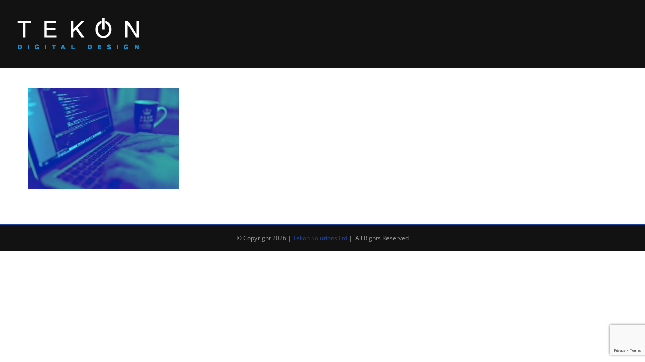

--- FILE ---
content_type: text/html; charset=utf-8
request_url: https://www.google.com/recaptcha/api2/anchor?ar=1&k=6LeLtoUUAAAAAAJngKXo-rcm46XjH0O1asT20MUN&co=aHR0cHM6Ly90ZWtvbi5jby51azo0NDM.&hl=en&v=PoyoqOPhxBO7pBk68S4YbpHZ&size=invisible&anchor-ms=20000&execute-ms=30000&cb=vxe2vsjp8e9i
body_size: 48820
content:
<!DOCTYPE HTML><html dir="ltr" lang="en"><head><meta http-equiv="Content-Type" content="text/html; charset=UTF-8">
<meta http-equiv="X-UA-Compatible" content="IE=edge">
<title>reCAPTCHA</title>
<style type="text/css">
/* cyrillic-ext */
@font-face {
  font-family: 'Roboto';
  font-style: normal;
  font-weight: 400;
  font-stretch: 100%;
  src: url(//fonts.gstatic.com/s/roboto/v48/KFO7CnqEu92Fr1ME7kSn66aGLdTylUAMa3GUBHMdazTgWw.woff2) format('woff2');
  unicode-range: U+0460-052F, U+1C80-1C8A, U+20B4, U+2DE0-2DFF, U+A640-A69F, U+FE2E-FE2F;
}
/* cyrillic */
@font-face {
  font-family: 'Roboto';
  font-style: normal;
  font-weight: 400;
  font-stretch: 100%;
  src: url(//fonts.gstatic.com/s/roboto/v48/KFO7CnqEu92Fr1ME7kSn66aGLdTylUAMa3iUBHMdazTgWw.woff2) format('woff2');
  unicode-range: U+0301, U+0400-045F, U+0490-0491, U+04B0-04B1, U+2116;
}
/* greek-ext */
@font-face {
  font-family: 'Roboto';
  font-style: normal;
  font-weight: 400;
  font-stretch: 100%;
  src: url(//fonts.gstatic.com/s/roboto/v48/KFO7CnqEu92Fr1ME7kSn66aGLdTylUAMa3CUBHMdazTgWw.woff2) format('woff2');
  unicode-range: U+1F00-1FFF;
}
/* greek */
@font-face {
  font-family: 'Roboto';
  font-style: normal;
  font-weight: 400;
  font-stretch: 100%;
  src: url(//fonts.gstatic.com/s/roboto/v48/KFO7CnqEu92Fr1ME7kSn66aGLdTylUAMa3-UBHMdazTgWw.woff2) format('woff2');
  unicode-range: U+0370-0377, U+037A-037F, U+0384-038A, U+038C, U+038E-03A1, U+03A3-03FF;
}
/* math */
@font-face {
  font-family: 'Roboto';
  font-style: normal;
  font-weight: 400;
  font-stretch: 100%;
  src: url(//fonts.gstatic.com/s/roboto/v48/KFO7CnqEu92Fr1ME7kSn66aGLdTylUAMawCUBHMdazTgWw.woff2) format('woff2');
  unicode-range: U+0302-0303, U+0305, U+0307-0308, U+0310, U+0312, U+0315, U+031A, U+0326-0327, U+032C, U+032F-0330, U+0332-0333, U+0338, U+033A, U+0346, U+034D, U+0391-03A1, U+03A3-03A9, U+03B1-03C9, U+03D1, U+03D5-03D6, U+03F0-03F1, U+03F4-03F5, U+2016-2017, U+2034-2038, U+203C, U+2040, U+2043, U+2047, U+2050, U+2057, U+205F, U+2070-2071, U+2074-208E, U+2090-209C, U+20D0-20DC, U+20E1, U+20E5-20EF, U+2100-2112, U+2114-2115, U+2117-2121, U+2123-214F, U+2190, U+2192, U+2194-21AE, U+21B0-21E5, U+21F1-21F2, U+21F4-2211, U+2213-2214, U+2216-22FF, U+2308-230B, U+2310, U+2319, U+231C-2321, U+2336-237A, U+237C, U+2395, U+239B-23B7, U+23D0, U+23DC-23E1, U+2474-2475, U+25AF, U+25B3, U+25B7, U+25BD, U+25C1, U+25CA, U+25CC, U+25FB, U+266D-266F, U+27C0-27FF, U+2900-2AFF, U+2B0E-2B11, U+2B30-2B4C, U+2BFE, U+3030, U+FF5B, U+FF5D, U+1D400-1D7FF, U+1EE00-1EEFF;
}
/* symbols */
@font-face {
  font-family: 'Roboto';
  font-style: normal;
  font-weight: 400;
  font-stretch: 100%;
  src: url(//fonts.gstatic.com/s/roboto/v48/KFO7CnqEu92Fr1ME7kSn66aGLdTylUAMaxKUBHMdazTgWw.woff2) format('woff2');
  unicode-range: U+0001-000C, U+000E-001F, U+007F-009F, U+20DD-20E0, U+20E2-20E4, U+2150-218F, U+2190, U+2192, U+2194-2199, U+21AF, U+21E6-21F0, U+21F3, U+2218-2219, U+2299, U+22C4-22C6, U+2300-243F, U+2440-244A, U+2460-24FF, U+25A0-27BF, U+2800-28FF, U+2921-2922, U+2981, U+29BF, U+29EB, U+2B00-2BFF, U+4DC0-4DFF, U+FFF9-FFFB, U+10140-1018E, U+10190-1019C, U+101A0, U+101D0-101FD, U+102E0-102FB, U+10E60-10E7E, U+1D2C0-1D2D3, U+1D2E0-1D37F, U+1F000-1F0FF, U+1F100-1F1AD, U+1F1E6-1F1FF, U+1F30D-1F30F, U+1F315, U+1F31C, U+1F31E, U+1F320-1F32C, U+1F336, U+1F378, U+1F37D, U+1F382, U+1F393-1F39F, U+1F3A7-1F3A8, U+1F3AC-1F3AF, U+1F3C2, U+1F3C4-1F3C6, U+1F3CA-1F3CE, U+1F3D4-1F3E0, U+1F3ED, U+1F3F1-1F3F3, U+1F3F5-1F3F7, U+1F408, U+1F415, U+1F41F, U+1F426, U+1F43F, U+1F441-1F442, U+1F444, U+1F446-1F449, U+1F44C-1F44E, U+1F453, U+1F46A, U+1F47D, U+1F4A3, U+1F4B0, U+1F4B3, U+1F4B9, U+1F4BB, U+1F4BF, U+1F4C8-1F4CB, U+1F4D6, U+1F4DA, U+1F4DF, U+1F4E3-1F4E6, U+1F4EA-1F4ED, U+1F4F7, U+1F4F9-1F4FB, U+1F4FD-1F4FE, U+1F503, U+1F507-1F50B, U+1F50D, U+1F512-1F513, U+1F53E-1F54A, U+1F54F-1F5FA, U+1F610, U+1F650-1F67F, U+1F687, U+1F68D, U+1F691, U+1F694, U+1F698, U+1F6AD, U+1F6B2, U+1F6B9-1F6BA, U+1F6BC, U+1F6C6-1F6CF, U+1F6D3-1F6D7, U+1F6E0-1F6EA, U+1F6F0-1F6F3, U+1F6F7-1F6FC, U+1F700-1F7FF, U+1F800-1F80B, U+1F810-1F847, U+1F850-1F859, U+1F860-1F887, U+1F890-1F8AD, U+1F8B0-1F8BB, U+1F8C0-1F8C1, U+1F900-1F90B, U+1F93B, U+1F946, U+1F984, U+1F996, U+1F9E9, U+1FA00-1FA6F, U+1FA70-1FA7C, U+1FA80-1FA89, U+1FA8F-1FAC6, U+1FACE-1FADC, U+1FADF-1FAE9, U+1FAF0-1FAF8, U+1FB00-1FBFF;
}
/* vietnamese */
@font-face {
  font-family: 'Roboto';
  font-style: normal;
  font-weight: 400;
  font-stretch: 100%;
  src: url(//fonts.gstatic.com/s/roboto/v48/KFO7CnqEu92Fr1ME7kSn66aGLdTylUAMa3OUBHMdazTgWw.woff2) format('woff2');
  unicode-range: U+0102-0103, U+0110-0111, U+0128-0129, U+0168-0169, U+01A0-01A1, U+01AF-01B0, U+0300-0301, U+0303-0304, U+0308-0309, U+0323, U+0329, U+1EA0-1EF9, U+20AB;
}
/* latin-ext */
@font-face {
  font-family: 'Roboto';
  font-style: normal;
  font-weight: 400;
  font-stretch: 100%;
  src: url(//fonts.gstatic.com/s/roboto/v48/KFO7CnqEu92Fr1ME7kSn66aGLdTylUAMa3KUBHMdazTgWw.woff2) format('woff2');
  unicode-range: U+0100-02BA, U+02BD-02C5, U+02C7-02CC, U+02CE-02D7, U+02DD-02FF, U+0304, U+0308, U+0329, U+1D00-1DBF, U+1E00-1E9F, U+1EF2-1EFF, U+2020, U+20A0-20AB, U+20AD-20C0, U+2113, U+2C60-2C7F, U+A720-A7FF;
}
/* latin */
@font-face {
  font-family: 'Roboto';
  font-style: normal;
  font-weight: 400;
  font-stretch: 100%;
  src: url(//fonts.gstatic.com/s/roboto/v48/KFO7CnqEu92Fr1ME7kSn66aGLdTylUAMa3yUBHMdazQ.woff2) format('woff2');
  unicode-range: U+0000-00FF, U+0131, U+0152-0153, U+02BB-02BC, U+02C6, U+02DA, U+02DC, U+0304, U+0308, U+0329, U+2000-206F, U+20AC, U+2122, U+2191, U+2193, U+2212, U+2215, U+FEFF, U+FFFD;
}
/* cyrillic-ext */
@font-face {
  font-family: 'Roboto';
  font-style: normal;
  font-weight: 500;
  font-stretch: 100%;
  src: url(//fonts.gstatic.com/s/roboto/v48/KFO7CnqEu92Fr1ME7kSn66aGLdTylUAMa3GUBHMdazTgWw.woff2) format('woff2');
  unicode-range: U+0460-052F, U+1C80-1C8A, U+20B4, U+2DE0-2DFF, U+A640-A69F, U+FE2E-FE2F;
}
/* cyrillic */
@font-face {
  font-family: 'Roboto';
  font-style: normal;
  font-weight: 500;
  font-stretch: 100%;
  src: url(//fonts.gstatic.com/s/roboto/v48/KFO7CnqEu92Fr1ME7kSn66aGLdTylUAMa3iUBHMdazTgWw.woff2) format('woff2');
  unicode-range: U+0301, U+0400-045F, U+0490-0491, U+04B0-04B1, U+2116;
}
/* greek-ext */
@font-face {
  font-family: 'Roboto';
  font-style: normal;
  font-weight: 500;
  font-stretch: 100%;
  src: url(//fonts.gstatic.com/s/roboto/v48/KFO7CnqEu92Fr1ME7kSn66aGLdTylUAMa3CUBHMdazTgWw.woff2) format('woff2');
  unicode-range: U+1F00-1FFF;
}
/* greek */
@font-face {
  font-family: 'Roboto';
  font-style: normal;
  font-weight: 500;
  font-stretch: 100%;
  src: url(//fonts.gstatic.com/s/roboto/v48/KFO7CnqEu92Fr1ME7kSn66aGLdTylUAMa3-UBHMdazTgWw.woff2) format('woff2');
  unicode-range: U+0370-0377, U+037A-037F, U+0384-038A, U+038C, U+038E-03A1, U+03A3-03FF;
}
/* math */
@font-face {
  font-family: 'Roboto';
  font-style: normal;
  font-weight: 500;
  font-stretch: 100%;
  src: url(//fonts.gstatic.com/s/roboto/v48/KFO7CnqEu92Fr1ME7kSn66aGLdTylUAMawCUBHMdazTgWw.woff2) format('woff2');
  unicode-range: U+0302-0303, U+0305, U+0307-0308, U+0310, U+0312, U+0315, U+031A, U+0326-0327, U+032C, U+032F-0330, U+0332-0333, U+0338, U+033A, U+0346, U+034D, U+0391-03A1, U+03A3-03A9, U+03B1-03C9, U+03D1, U+03D5-03D6, U+03F0-03F1, U+03F4-03F5, U+2016-2017, U+2034-2038, U+203C, U+2040, U+2043, U+2047, U+2050, U+2057, U+205F, U+2070-2071, U+2074-208E, U+2090-209C, U+20D0-20DC, U+20E1, U+20E5-20EF, U+2100-2112, U+2114-2115, U+2117-2121, U+2123-214F, U+2190, U+2192, U+2194-21AE, U+21B0-21E5, U+21F1-21F2, U+21F4-2211, U+2213-2214, U+2216-22FF, U+2308-230B, U+2310, U+2319, U+231C-2321, U+2336-237A, U+237C, U+2395, U+239B-23B7, U+23D0, U+23DC-23E1, U+2474-2475, U+25AF, U+25B3, U+25B7, U+25BD, U+25C1, U+25CA, U+25CC, U+25FB, U+266D-266F, U+27C0-27FF, U+2900-2AFF, U+2B0E-2B11, U+2B30-2B4C, U+2BFE, U+3030, U+FF5B, U+FF5D, U+1D400-1D7FF, U+1EE00-1EEFF;
}
/* symbols */
@font-face {
  font-family: 'Roboto';
  font-style: normal;
  font-weight: 500;
  font-stretch: 100%;
  src: url(//fonts.gstatic.com/s/roboto/v48/KFO7CnqEu92Fr1ME7kSn66aGLdTylUAMaxKUBHMdazTgWw.woff2) format('woff2');
  unicode-range: U+0001-000C, U+000E-001F, U+007F-009F, U+20DD-20E0, U+20E2-20E4, U+2150-218F, U+2190, U+2192, U+2194-2199, U+21AF, U+21E6-21F0, U+21F3, U+2218-2219, U+2299, U+22C4-22C6, U+2300-243F, U+2440-244A, U+2460-24FF, U+25A0-27BF, U+2800-28FF, U+2921-2922, U+2981, U+29BF, U+29EB, U+2B00-2BFF, U+4DC0-4DFF, U+FFF9-FFFB, U+10140-1018E, U+10190-1019C, U+101A0, U+101D0-101FD, U+102E0-102FB, U+10E60-10E7E, U+1D2C0-1D2D3, U+1D2E0-1D37F, U+1F000-1F0FF, U+1F100-1F1AD, U+1F1E6-1F1FF, U+1F30D-1F30F, U+1F315, U+1F31C, U+1F31E, U+1F320-1F32C, U+1F336, U+1F378, U+1F37D, U+1F382, U+1F393-1F39F, U+1F3A7-1F3A8, U+1F3AC-1F3AF, U+1F3C2, U+1F3C4-1F3C6, U+1F3CA-1F3CE, U+1F3D4-1F3E0, U+1F3ED, U+1F3F1-1F3F3, U+1F3F5-1F3F7, U+1F408, U+1F415, U+1F41F, U+1F426, U+1F43F, U+1F441-1F442, U+1F444, U+1F446-1F449, U+1F44C-1F44E, U+1F453, U+1F46A, U+1F47D, U+1F4A3, U+1F4B0, U+1F4B3, U+1F4B9, U+1F4BB, U+1F4BF, U+1F4C8-1F4CB, U+1F4D6, U+1F4DA, U+1F4DF, U+1F4E3-1F4E6, U+1F4EA-1F4ED, U+1F4F7, U+1F4F9-1F4FB, U+1F4FD-1F4FE, U+1F503, U+1F507-1F50B, U+1F50D, U+1F512-1F513, U+1F53E-1F54A, U+1F54F-1F5FA, U+1F610, U+1F650-1F67F, U+1F687, U+1F68D, U+1F691, U+1F694, U+1F698, U+1F6AD, U+1F6B2, U+1F6B9-1F6BA, U+1F6BC, U+1F6C6-1F6CF, U+1F6D3-1F6D7, U+1F6E0-1F6EA, U+1F6F0-1F6F3, U+1F6F7-1F6FC, U+1F700-1F7FF, U+1F800-1F80B, U+1F810-1F847, U+1F850-1F859, U+1F860-1F887, U+1F890-1F8AD, U+1F8B0-1F8BB, U+1F8C0-1F8C1, U+1F900-1F90B, U+1F93B, U+1F946, U+1F984, U+1F996, U+1F9E9, U+1FA00-1FA6F, U+1FA70-1FA7C, U+1FA80-1FA89, U+1FA8F-1FAC6, U+1FACE-1FADC, U+1FADF-1FAE9, U+1FAF0-1FAF8, U+1FB00-1FBFF;
}
/* vietnamese */
@font-face {
  font-family: 'Roboto';
  font-style: normal;
  font-weight: 500;
  font-stretch: 100%;
  src: url(//fonts.gstatic.com/s/roboto/v48/KFO7CnqEu92Fr1ME7kSn66aGLdTylUAMa3OUBHMdazTgWw.woff2) format('woff2');
  unicode-range: U+0102-0103, U+0110-0111, U+0128-0129, U+0168-0169, U+01A0-01A1, U+01AF-01B0, U+0300-0301, U+0303-0304, U+0308-0309, U+0323, U+0329, U+1EA0-1EF9, U+20AB;
}
/* latin-ext */
@font-face {
  font-family: 'Roboto';
  font-style: normal;
  font-weight: 500;
  font-stretch: 100%;
  src: url(//fonts.gstatic.com/s/roboto/v48/KFO7CnqEu92Fr1ME7kSn66aGLdTylUAMa3KUBHMdazTgWw.woff2) format('woff2');
  unicode-range: U+0100-02BA, U+02BD-02C5, U+02C7-02CC, U+02CE-02D7, U+02DD-02FF, U+0304, U+0308, U+0329, U+1D00-1DBF, U+1E00-1E9F, U+1EF2-1EFF, U+2020, U+20A0-20AB, U+20AD-20C0, U+2113, U+2C60-2C7F, U+A720-A7FF;
}
/* latin */
@font-face {
  font-family: 'Roboto';
  font-style: normal;
  font-weight: 500;
  font-stretch: 100%;
  src: url(//fonts.gstatic.com/s/roboto/v48/KFO7CnqEu92Fr1ME7kSn66aGLdTylUAMa3yUBHMdazQ.woff2) format('woff2');
  unicode-range: U+0000-00FF, U+0131, U+0152-0153, U+02BB-02BC, U+02C6, U+02DA, U+02DC, U+0304, U+0308, U+0329, U+2000-206F, U+20AC, U+2122, U+2191, U+2193, U+2212, U+2215, U+FEFF, U+FFFD;
}
/* cyrillic-ext */
@font-face {
  font-family: 'Roboto';
  font-style: normal;
  font-weight: 900;
  font-stretch: 100%;
  src: url(//fonts.gstatic.com/s/roboto/v48/KFO7CnqEu92Fr1ME7kSn66aGLdTylUAMa3GUBHMdazTgWw.woff2) format('woff2');
  unicode-range: U+0460-052F, U+1C80-1C8A, U+20B4, U+2DE0-2DFF, U+A640-A69F, U+FE2E-FE2F;
}
/* cyrillic */
@font-face {
  font-family: 'Roboto';
  font-style: normal;
  font-weight: 900;
  font-stretch: 100%;
  src: url(//fonts.gstatic.com/s/roboto/v48/KFO7CnqEu92Fr1ME7kSn66aGLdTylUAMa3iUBHMdazTgWw.woff2) format('woff2');
  unicode-range: U+0301, U+0400-045F, U+0490-0491, U+04B0-04B1, U+2116;
}
/* greek-ext */
@font-face {
  font-family: 'Roboto';
  font-style: normal;
  font-weight: 900;
  font-stretch: 100%;
  src: url(//fonts.gstatic.com/s/roboto/v48/KFO7CnqEu92Fr1ME7kSn66aGLdTylUAMa3CUBHMdazTgWw.woff2) format('woff2');
  unicode-range: U+1F00-1FFF;
}
/* greek */
@font-face {
  font-family: 'Roboto';
  font-style: normal;
  font-weight: 900;
  font-stretch: 100%;
  src: url(//fonts.gstatic.com/s/roboto/v48/KFO7CnqEu92Fr1ME7kSn66aGLdTylUAMa3-UBHMdazTgWw.woff2) format('woff2');
  unicode-range: U+0370-0377, U+037A-037F, U+0384-038A, U+038C, U+038E-03A1, U+03A3-03FF;
}
/* math */
@font-face {
  font-family: 'Roboto';
  font-style: normal;
  font-weight: 900;
  font-stretch: 100%;
  src: url(//fonts.gstatic.com/s/roboto/v48/KFO7CnqEu92Fr1ME7kSn66aGLdTylUAMawCUBHMdazTgWw.woff2) format('woff2');
  unicode-range: U+0302-0303, U+0305, U+0307-0308, U+0310, U+0312, U+0315, U+031A, U+0326-0327, U+032C, U+032F-0330, U+0332-0333, U+0338, U+033A, U+0346, U+034D, U+0391-03A1, U+03A3-03A9, U+03B1-03C9, U+03D1, U+03D5-03D6, U+03F0-03F1, U+03F4-03F5, U+2016-2017, U+2034-2038, U+203C, U+2040, U+2043, U+2047, U+2050, U+2057, U+205F, U+2070-2071, U+2074-208E, U+2090-209C, U+20D0-20DC, U+20E1, U+20E5-20EF, U+2100-2112, U+2114-2115, U+2117-2121, U+2123-214F, U+2190, U+2192, U+2194-21AE, U+21B0-21E5, U+21F1-21F2, U+21F4-2211, U+2213-2214, U+2216-22FF, U+2308-230B, U+2310, U+2319, U+231C-2321, U+2336-237A, U+237C, U+2395, U+239B-23B7, U+23D0, U+23DC-23E1, U+2474-2475, U+25AF, U+25B3, U+25B7, U+25BD, U+25C1, U+25CA, U+25CC, U+25FB, U+266D-266F, U+27C0-27FF, U+2900-2AFF, U+2B0E-2B11, U+2B30-2B4C, U+2BFE, U+3030, U+FF5B, U+FF5D, U+1D400-1D7FF, U+1EE00-1EEFF;
}
/* symbols */
@font-face {
  font-family: 'Roboto';
  font-style: normal;
  font-weight: 900;
  font-stretch: 100%;
  src: url(//fonts.gstatic.com/s/roboto/v48/KFO7CnqEu92Fr1ME7kSn66aGLdTylUAMaxKUBHMdazTgWw.woff2) format('woff2');
  unicode-range: U+0001-000C, U+000E-001F, U+007F-009F, U+20DD-20E0, U+20E2-20E4, U+2150-218F, U+2190, U+2192, U+2194-2199, U+21AF, U+21E6-21F0, U+21F3, U+2218-2219, U+2299, U+22C4-22C6, U+2300-243F, U+2440-244A, U+2460-24FF, U+25A0-27BF, U+2800-28FF, U+2921-2922, U+2981, U+29BF, U+29EB, U+2B00-2BFF, U+4DC0-4DFF, U+FFF9-FFFB, U+10140-1018E, U+10190-1019C, U+101A0, U+101D0-101FD, U+102E0-102FB, U+10E60-10E7E, U+1D2C0-1D2D3, U+1D2E0-1D37F, U+1F000-1F0FF, U+1F100-1F1AD, U+1F1E6-1F1FF, U+1F30D-1F30F, U+1F315, U+1F31C, U+1F31E, U+1F320-1F32C, U+1F336, U+1F378, U+1F37D, U+1F382, U+1F393-1F39F, U+1F3A7-1F3A8, U+1F3AC-1F3AF, U+1F3C2, U+1F3C4-1F3C6, U+1F3CA-1F3CE, U+1F3D4-1F3E0, U+1F3ED, U+1F3F1-1F3F3, U+1F3F5-1F3F7, U+1F408, U+1F415, U+1F41F, U+1F426, U+1F43F, U+1F441-1F442, U+1F444, U+1F446-1F449, U+1F44C-1F44E, U+1F453, U+1F46A, U+1F47D, U+1F4A3, U+1F4B0, U+1F4B3, U+1F4B9, U+1F4BB, U+1F4BF, U+1F4C8-1F4CB, U+1F4D6, U+1F4DA, U+1F4DF, U+1F4E3-1F4E6, U+1F4EA-1F4ED, U+1F4F7, U+1F4F9-1F4FB, U+1F4FD-1F4FE, U+1F503, U+1F507-1F50B, U+1F50D, U+1F512-1F513, U+1F53E-1F54A, U+1F54F-1F5FA, U+1F610, U+1F650-1F67F, U+1F687, U+1F68D, U+1F691, U+1F694, U+1F698, U+1F6AD, U+1F6B2, U+1F6B9-1F6BA, U+1F6BC, U+1F6C6-1F6CF, U+1F6D3-1F6D7, U+1F6E0-1F6EA, U+1F6F0-1F6F3, U+1F6F7-1F6FC, U+1F700-1F7FF, U+1F800-1F80B, U+1F810-1F847, U+1F850-1F859, U+1F860-1F887, U+1F890-1F8AD, U+1F8B0-1F8BB, U+1F8C0-1F8C1, U+1F900-1F90B, U+1F93B, U+1F946, U+1F984, U+1F996, U+1F9E9, U+1FA00-1FA6F, U+1FA70-1FA7C, U+1FA80-1FA89, U+1FA8F-1FAC6, U+1FACE-1FADC, U+1FADF-1FAE9, U+1FAF0-1FAF8, U+1FB00-1FBFF;
}
/* vietnamese */
@font-face {
  font-family: 'Roboto';
  font-style: normal;
  font-weight: 900;
  font-stretch: 100%;
  src: url(//fonts.gstatic.com/s/roboto/v48/KFO7CnqEu92Fr1ME7kSn66aGLdTylUAMa3OUBHMdazTgWw.woff2) format('woff2');
  unicode-range: U+0102-0103, U+0110-0111, U+0128-0129, U+0168-0169, U+01A0-01A1, U+01AF-01B0, U+0300-0301, U+0303-0304, U+0308-0309, U+0323, U+0329, U+1EA0-1EF9, U+20AB;
}
/* latin-ext */
@font-face {
  font-family: 'Roboto';
  font-style: normal;
  font-weight: 900;
  font-stretch: 100%;
  src: url(//fonts.gstatic.com/s/roboto/v48/KFO7CnqEu92Fr1ME7kSn66aGLdTylUAMa3KUBHMdazTgWw.woff2) format('woff2');
  unicode-range: U+0100-02BA, U+02BD-02C5, U+02C7-02CC, U+02CE-02D7, U+02DD-02FF, U+0304, U+0308, U+0329, U+1D00-1DBF, U+1E00-1E9F, U+1EF2-1EFF, U+2020, U+20A0-20AB, U+20AD-20C0, U+2113, U+2C60-2C7F, U+A720-A7FF;
}
/* latin */
@font-face {
  font-family: 'Roboto';
  font-style: normal;
  font-weight: 900;
  font-stretch: 100%;
  src: url(//fonts.gstatic.com/s/roboto/v48/KFO7CnqEu92Fr1ME7kSn66aGLdTylUAMa3yUBHMdazQ.woff2) format('woff2');
  unicode-range: U+0000-00FF, U+0131, U+0152-0153, U+02BB-02BC, U+02C6, U+02DA, U+02DC, U+0304, U+0308, U+0329, U+2000-206F, U+20AC, U+2122, U+2191, U+2193, U+2212, U+2215, U+FEFF, U+FFFD;
}

</style>
<link rel="stylesheet" type="text/css" href="https://www.gstatic.com/recaptcha/releases/PoyoqOPhxBO7pBk68S4YbpHZ/styles__ltr.css">
<script nonce="7UVqIuQDpKAe-RFcGGsEbg" type="text/javascript">window['__recaptcha_api'] = 'https://www.google.com/recaptcha/api2/';</script>
<script type="text/javascript" src="https://www.gstatic.com/recaptcha/releases/PoyoqOPhxBO7pBk68S4YbpHZ/recaptcha__en.js" nonce="7UVqIuQDpKAe-RFcGGsEbg">
      
    </script></head>
<body><div id="rc-anchor-alert" class="rc-anchor-alert"></div>
<input type="hidden" id="recaptcha-token" value="[base64]">
<script type="text/javascript" nonce="7UVqIuQDpKAe-RFcGGsEbg">
      recaptcha.anchor.Main.init("[\x22ainput\x22,[\x22bgdata\x22,\x22\x22,\[base64]/[base64]/[base64]/bmV3IHJbeF0oY1swXSk6RT09Mj9uZXcgclt4XShjWzBdLGNbMV0pOkU9PTM/bmV3IHJbeF0oY1swXSxjWzFdLGNbMl0pOkU9PTQ/[base64]/[base64]/[base64]/[base64]/[base64]/[base64]/[base64]/[base64]\x22,\[base64]\\u003d\\u003d\x22,\x22aAHCtVRxw47Ct3oewrMKw4bCoDnDn8KhTCU9wrsdwrQqS8Osw4JFw5jDhMKWEB8XW1oMTCgeAz3DpMOLKUNCw5fDhcOyw7LDk8Oiw69Pw7zCj8Ofw6zDgMO9MWBpw7dZBsOVw5/[base64]/DnMOiwqV6QsO4KDpjNMKtc1hfwqw7wonDkGRnYHbDgAzDu8KdMsKVwoPCsHRfTcOcwoxjSsKdDR3DsWgcNUIWKnnCrsObw5XDhsK+worDqsODW8KEUkcLw6TCk0thwo8+ZsK/e33Cj8Kcwo/Ci8OXw57DrMOAE8KFH8O5w4nCmzfCrMK8w49ManFuwp7DjsOFSMOJNsKsHsKvwrg3Al4UeRBcQ3XDhhHDiFjCjcKbwr/CgUPDgsOYe8KxZ8O9EBwbwroqHk8LwqkSwq3Cg8OawqJtR1bDucO5wpvCsn/Dt8Olwql1eMOwwo1UGcOMXAXCuQVOwr1lRnnDqD7CmTrCisOtP8K1G27DrMObwpjDjkZrw6zCjcOWwqDCuMOnV8KJN0ldKMKfw7hoDybCpVXCm0zDrcOpKncmwplDQAFpbMKMwpXCvsO+QVDCnyAHWCwlEH/DlV8YLDbDkXzDqBpHHF/Cu8OmwqLDqsKIwr3Ci3UYw5fCtcKEwpcON8OqV8K7w5oFw4RAw4vDtsOFwqtYH1NRe8KLWh0Cw755wrp5filZQQ7CuknCtcKXwrJBKC8fwrjCusOYw4oQw4DCh8OMwqkaWsOGdmrDlgQianLDiFPDlsO/wq0xwrhMKQlRwofCnhdPR1lrWMORw4jDgyrDkMOAI8OBFRZCaWDCiGTCrsOyw7DCuyPClcK/MsK+w6cmw53DpMOIw7x5L8OnFcOHw5DCrCVnDQfDjBzCim/DkcKteMOvISQnw4B5G3rCtcKPDsKew7clwqs2w6kUwrDDlcKXwp7Dj2cPOU/[base64]/wrtvV8Okwp7CkwwrwrhRCT5IwrHCimLDncKXRMOjw4DDmTokczPDmTZ2RlbDrGZWw6IsXMO+w7RCRMKlwrkqwpk/HcKQL8KDwqLDk8Klwq8ne13Dn1nCuEUHc3ATw7oewrLCvcKVw4I7QMOTw47CjR7DnjzCkHDCk8KbwqpMw7TCmcOkQcOPVcKnwoY/w78zEy3DgsOSwpPCrcK7M0rDqcKawofDqGY3wrEww7sOw7R9Ki9qw6vDi8KrZXxew71+XQ90GMKgU8Ozwoc4UUjDn8KzdV7Clk4AAcOFOELCncOrK8KwVhFSHlPCo8KRT1Zrw5jCmi7CsMOJLTXDk8KWF1FGwpJTwq0yw5gxw7B6a8O9KW/[base64]/CksKWwqhiTmHDtcKWw4oRFMKRw4Uawpcww7XCtkTCpGBqwqzDisOrw7M9w64eKcK9esK5w7HCvi3Cgl/Dp0jDgMKsA8KvaMKFG8KVMcObw6Nkw5nCvMKaw6/Co8Oaw4fDu8OSVwEkw6dkQcOjACjDq8KXYlHDiFsQTsKfN8KhbMKDw6Fxwp8QwptHwqc2OE5deDnCmyA1wpXDhsO5dxDDtl/DvMOWwpB3wqjDm1bDs8OtHMKZMi4aA8OMaMK0MiPDhGfDqU4VP8KAw6TDj8KdwpXDiBTDl8O1w5bDl1nCtgZLw7kpw6UOwqBrw6/DpcK1w7LDlcOFwrl9RBsIFn/CmsOGw7ETcsKpXn8Fw5gZw6HDmsKDwowSw5l4wpbCi8OZw77CjMOfw5cLGkvComrDph07w4oDwr9pwpPDjBtrwpkDE8O+UMOdwqPCkjNSXMKUE8Orwps/wp5Ww7sYw4fDgFwMwoNONxxvL8OuQMOAwonDgUY8YMKdEEleDHRzOjsDw4zCj8Kdw5V8w4RlRBcRb8KWw4FAw5k5wqjCuCxyw7TChEMVwozCix4LKTcwTgJ8Sipow5QXb8KdasKDLyjDgnHCkcKuw7E+cR/DsWxewpvCocKmwrPDs8Khw7/DucO/w6Qow4vCiw7DgcKmcsONwql9w7Z0w4FoLMOyZ2XDuRpcw5LCj8ONb2XCiTNuwpoJIcOXw6XDpE3Ch8K/Qi/DjMKBd1vDq8OuOibCpzPDi3EOVcKgw5oCw77DiAPCjcK7wo7Dq8KuU8Ovwo1rwo/[base64]/[base64]/SCjCisKXQzo4GcKxw6Btw5LCiW/Cq8KFw7Eqw47Ck8O7wqpiVsOSwodgw6TDosKuc0/CmA3Dk8OswrtDVQ/DmMOwNRHDuMKZTcKAajRLcsKCwrXDs8K1ElzDlsOaw4kxREfDpMOOLynCqcKsVRrCocK4wo9twrzDq0zDiCJQw4w4CcOewoltw5lUJMOebWgCMW4iV8KFFSQ7K8OMw4dWDxrDiE3DoS44UDI+w5LCtMKjRsKUw75/O8KEwqg0VxnClVHDoFp7wp5Ww5fCvTHCi8Oqw6PDtSXCnG3DrCw5OcK3acK3wog4f0rDn8K0PMKuwrbCvjJ3w6PDpMK0eStcwrwDdcK3w7l9w7DDuQLDl2nDmX7DrQUkw7lnDA/Cj0jDsMK3w6VkRi/Ch8KccgMkwp3DtMKSw4HDnkhNZ8Obw7EMwqUjZcKVGcOVYMOqwocTCcKdGcKKdsKnw53CgsK1HiYUd2N1cxUnwrFAwr3DssKWScOiajDDgMKWQUcIWMObJ8OVw5/CtMOFcx9hw7rCjQHDmTHCscOjwojDkjZgw7NzASrDhnjDj8KVw7l/cTx7LDvDhgTCgQnCvcKtUMKBwqjCiCEswpbCssKVbMK9SMKpw5UbS8OXPX9YNMO+woUedR9rWMOnw7dMSm53w77CpVIUw7/CqcK+FsOxFk3DlX9gGzvCk0BSZcOlIsKxFcOuw5HDscKlLDl4fcKvZj7DrcKRwoVlUVgAaMOIMQcwwpTCp8KGYsKAEsKNw7HCksOSM8KYacOGw7LCp8O/[base64]/DpnrDtRrClMK+w6jCkho5acOwwoYGVsKQYgLChkjDs8KSwqh7woLDiXbCvsKPZGYpw4bDrMOkSsOkHMOuwrzDlBHCrzMgXVnDvsOiwqrDkcO1BVbDncO0w4vCjERDG07CscOnE8KtImvCusOLAsOPaXrDisOFBcKeYAPDnsK/[base64]/[base64]/DnzPDu2Vhw7ILO8OvPMKMIEPCuMOIwobCv8KRwqbDjsOJIsK0eMO8wp1LwrvDvsKzwq4zwr/DjMKXJF3ChSY/[base64]/C8O1woLDkHEBQgw2Nn1eA8K8w7TCvcOkeMK+wopQw4XCumfCnwZgwozCiGLCu8OFwp87wrHCiVXCjGI8w7t6w7LCrxoXwoF4w6bCuUrDrgxFdXFQViZuwq7CrMObN8O2cz4NQMOUwoHCl8OAw5vCvsOGwpcSICnDrDAGw5A7QMOBwp/CnxbDgMK+w68Rw4HCkMKIThHCpMKMw6DDpGAuDWvCksK8woV5GT9FasOPw5TCscOOEmdtwr/CqMOsw4fCtcKrw5g2BsOpOcOJw5YNw5TDiH9rRwZkAMO4G2HCosOTRXRxw4vCsMK8w4pcC0LCrWLCq8OoP8KiRwjCiVNqwpwzN13DpcOOeMK9PERbRMKWCXN9wo8ow5XCvsOUVA7CiWVdw6nDjsOXwqFBwp3DrcOcw7bDrXbDjwVvwpbCpMOkwqQ8AEFDw5V2woIbw5/[base64]/[base64]/Dvj/CglR9w5xowo83w45aQsKkNkjDi0fDncKPwpBQSkJ3wqDDsjkoWsOILsKlJsOFZGw0MsKUADJZwpZ0wqxPd8KZwrzDnsKYfcKiw6TCoUMpLH/[base64]/DqR3DgQkpCxHCijbCsGJCKMOZIw4mw5c7wqhMwqHCozHDlCvCt8OmO3BWSMKsagHDtS4LIkBtwonDqMO/dBxkbMKPecKSw6Rhw4DDoMOQw5RcHhhKJ0RqSMOoY8KzBsOcF07CjHjCjGHDq1ZmBzZ+woB+AXHDk0ILJcK9wpAJUMKAw6FkwpNWw7XCvMK4wpDDixfCjWfDrDJpw4pSwqHCp8OAw7/CoCUlw7rDtArCncKpw7Mxw4TCkGDCmxpCWFYkFlTDnsK7w6V7wp/DtDTCosOcwp4Sw6DDhMKzHMOEMMO1MGfClwohwrTCtsODwpfCncO9B8OTJBkxwoJRNUbDgcOHwqFCw6HCm2zCo27DksKLPMOywoIkw7htcHbChHnCmjFxeTjCmF/DpMOERw3DnUNZw4fCncOUw7zCtWV9w4ViD1fCiShZw5XCk8OsO8O0bwUPGlvCmHnCssOBwovDqsO0w5fDmMOnwo1cw4HCpcOjQDRswohTwpnCtXDDhMOMw5tmSsOJwrYxM8KYw456w4gRAHHDrcOVAMOAE8O/w6LDrcKEwr9hISIew67CvX1Xd1LCvcOFAxtEwpLDi8Kewq0AS8OpbGxEHMKEOcO/wqTDkcKIAMKPw5/[base64]/dBjDjhVJw71ZCiVrUMKuH1nCkAhGw5xSwqdHZnM0w7DCpMK9PV4tw4wLw7d8w6bDoTfDj37DmsK7KSjCt2DCl8O8H8Kuw65XcMKNIT/DmMKCw7XDm1jCsFXDmn03w7vCrlXDrsKTYMONcCZiG2/Cq8KDwrhVw5Viw5cVwojDucKxQcOyc8KCwqJFdgACdMO4VVc9wqMeQWsHwpwcwpVFTkMwCQddwpnCoDvDp1jDpsOAwpQYw6LChALDrsOtUT/[base64]/TcKvdsKDagJRfgPCq3/ChsOzblnCuMKPw5rCscOHw5nChTbCniIyw4zCvFp3cTLDpF4Lw7bCgUzDhAMYVAjDiSFZJsK/wqEbBlfCr8OcCMOhwoDCqcKKwrDClsOjwosZwqF5wp/CtCkOJF0yDMKqwo9ow7tywrALwozDqMObPMKudcOUXHJTSG4wwr5CDMKLK8KbWsO7w6p2woAmw7XDrwpvcMKjw5/DgsOdw51ZwqnDog3Cl8OGRcK8XUc3aCPDrMOtw4PDgMKlwoTCohrDlm8dwqQ1WMK4w6vDpzXCqsKXMsKHVh/DoMOcfmZdwr7DrsKPZE3CmBofwq3DlGQtLXRIQ0BnwphgfjYbw6TCkBNWUGLDnQvClcO/wqUww7vDjsOxKcKFwrA6wpjChSZGwrbDhmXCtwFww4d/w5JAYcK6SMO0cMK7wq5Mw5rCjWN8wqnDiR5Sw68vw7N6JcOVw6cOP8KEHMOWwp5DdsKXIWvDtAfCqMKZwpYZNMOlw4bDqy/Du8KTUcODOsKLw6A7UBhfw6cxw63Ch8Odw5JUw7JYa0wefk/[base64]/Cs8KIw7rDosKiw4PCnyJ2NB8Yw5UFw4fCkWF/KlPCslnDl8O8w57CgRrDg8K0N3zDj8KQTU7ClMOcwo0jJcOiw6DDhxDDucOnCcKQJ8OuwprDj2vCkMKMR8O2w6nDmBNyw69zb8OGwrvDml5lwroHwqTCjG7DoCcWw6LCl2rDkyIxDMKyFBLCpGlfBsKfHVdmBcKMMMK9SgPClxrClMKATxgAw4R/wr4EKcKvw4PCrcKlZiLCicOJw4gjw7M3wqJJQDLCgcOmwr0FwpfDrjnCuhfCr8KsDsO5Vn5kTyEOw7LDg0hsw4XDtsKRw5nDohQPdFHCrcOhXcOWwoFnWGghbcK6EsOrIjh9fCfDpsOfRUJ4wpF8wp40E8Ksw5/DtMOHNcO2w4cqZsKewrrDp0bDlgptFWlLbcOcw4kXw5BZQVY2w5/Dq1LCtsOWcsODVRPDlMK7w7cmw6oTXsOscnHDh3LCgsOYwpNwacKiP1srw5zCiMOWw7FCw5bDh8KMVcOhPBVQwoBXOC5bwogswqnCiQrDkCrDg8KXwqnDoMKReTPDncODSW9WwrrCqzgVwqkaQDFYw63Dn8OQw6LDtsK6csKFwonChMO4VcOuU8O1BMOewro/acO2MsKQUMOvHHrDr1fCvHLCosO4AgDDosKVYkzDqcORFMKMb8K8IcO8woDDqG7DpcOKwq8zE8KGWsOeG0gqXsO/w7jCnMKZwqNFw5jDhmTCvcKDGjrDv8KDeV17wqnDhsKHwr87wpvCnCjCncOQw6JAwrbCicKkdcK/w6sjZGIPE3/DosK7GMKQwpLCsGzDmcKOwqzCrMKxwpvDiyo/Kz/CjSjCgXAGWgFAwrZzd8KTCFxbw53CvR/Dj1TCncKiJ8K+wqU4XMOewo7DoEfDqzNcw5fCpsKjXXAKwpXCjmBseMKaNXjDnsOaHMONwoEPwoYJwoA5w57DgxTCuMKRw7INw6vCicK3w6lUQjbChT7CrMO/[base64]/Ci8K4J8OVwrAawrnDgBlJGjs0w5UBwokCdsK2XEXDsBROUEHDl8K1wqtOX8KEaMKVwpIrV8OgwrdKPWRZwrrDnMKANn/Ds8OEw4HDosK4SzFdw7ZJKzFKHD/CpSdNcn1Ww7HDsmY+K0JWWsKGwrrCtcKBw7vDrnonSzvCsMKVecOFOcOUwojDvhstwqZCcAfCnkV6wp7DmxM2w6PDuxjCn8ObTcKCw7Qbw7Frwrk5w5YjwqxGw6TCtA0cAsOWf8OuHz/CuEDCpAIOfBApwoM3w68Ww414w7lww5PCqMKfD8KqwqHCtRlzw6czwozCpyI2wqUew7bCqMOsBhjChEFqOMOcwpVLw7w6w5jCg3TDl8KSw70DOEFcwpgww4N7wo83BmEzwpXDscKOEsOLw4LDr3wIwowoXyxxw6TCucK0w5Nhw5/DsyQPw6rDrAxhTMOJVcO1w7HCiExnwqLDtBA0C1nCuhMmw7I/w7LDgT9hwoozDEvCs8KEwojCnF7DkMOZwqgsHcKncsKdMAk5wqrDpSrCjcKTCTxUSgspIAzDnQBibXInwrsfcgEPQcKww64kwqrCjsKPw5fDjsO3Wyk6wojCksO/EEU9w7bDrHoKaMKoLGd5QSTDp8Olwq/CiMOcRcOOLVwqwqFeVSrCv8OtQH7CgMORNsKVXEjCuMKVKy0hO8OGYW/[base64]/w4nCgl40Un3CmsO0w4xKdcOYwr/DiTLDqMOawq3DvMORbcOUw4jCqmkcwrIdXMKZwqDDr8KWGjsgw6/Dm1/Cu8OWAxnDnsO0woHDssOswpHCmSDDucKSw6bCgUwGRBccVGNcCMK9ZhU4cll0OhTDo27Doh8pwpTDiStnJsOew5VHwpzCthrDgFLDmsKTwrRDDXMtVsO0exnCpsO1KQLDu8O5w61Lwr4GMcOaw7M7dMOfaHl/Z8OEwrHDtylAw5PCjgrCp0PClXDDjsOFwrVnwpDCmzXDuAxiw4M/w4bDhsODwrFfZHPCi8K0LmAtaFlOw60zYFrCqMOSAsKfHnhvwoJ4wqRVH8KVR8O3w7bDl8K6w43DiwwFDMK/N3nCtmR7VSUqwpd4Z0kST8K4MWVbYXtXOk1EUBodPMOZOit0woPDoWzDqsKVw60ow7HDolnDhGF3ZMK2w6TCn18fFcKubl/Cm8OtwqM8w7TCknsmwqLCu8OYw5TDlsOxPcKqwobDoXVIIcOZw5FIw4MGwoRJBVQnFQheacO/woXCtsKtEMK7w7DCijJnwr7Cmk4Ew6hJwoILwqAFDcOhacO0wrYOMMOmwqUeFSAPwrt1M39nwqsvesK7w6rDgRjCicOVwq3CgSHCoirCq8OPU8O2S8K3wqwFwqowMcKGwqQJXsOpwrYrw4TCtQLDvH8rTxXDuCQEB8KEwp/DtMOIdXzCgUZEwqk7w68Xwp/CqCsQX3/DrsKVw5IIwpnDvsKLw79bEEtpwr3CpMKxwrvDqsOHwq0/d8Khw6/DncKVHcO1BcOIKAtxJsOaw4jCjQYBwqDDnVkow5Vbw4/DqCJvbsKEWsKbQsOHR8O0w5gELMO9BDDDlMOlNMK/w5wmcFzDnsKFw6XDpRfDilcQaFNPH1kCwrrDjXnDvT3DmsO8H2rDgSHDk0XCnh/[base64]/[base64]/wqoFXVpMw7bChcKlFcKUw5LDqsKbJMKuPwHDlMOBw4pNwoPDpcKBwqHDssKeSsODF1ogw7AZacKiS8O7VFYpwrcsFQPDjUY+b0xhw7HDm8KhwqZVwq3DiMOhdCzCtmbCjMK0C8Ovw6bCjHTClcOPSMOVBMOwZ2g+w4ISQ8KcLMOsM8K9w5bDqDXDvsKxw486P8OAK1/CuGxxwp01YsO8LjtZTsKIwqJZaQPCvjPDsiDCrxfDkTdLwrgQwp/DmyfCiXkSw7RPw7PCjznDh8O4fFnCin7CqcO5wp/Co8OMHWfClcKXwrkiwp3DhsKow5bDqRlAHBs5w79iw4opCzPCqhkww6vCr8OoAjcJGsKWwqXCrXMnwrl8RMOSwrcRYF7CtnXDoMOkTcKKb2IjOMKpwpAJwqrCmldqK3I9CCRtwojDokoew7V3woBJEkHDqsKFwo3DrFsBSsKvTMKDwrcRYmdmwrdKEMKBQcOuO2p0Fw/DnMKRwqfCv8K9dcObw5HCrCN+w6PDhcKbG8KBwrNDw5rDiQhCw4DCqsOxXMKlBMOQwo/DrcKxH8O0w61mwr3DhcOUZ2kSw6nDh2l9w6pmHVJDwo7DlCPCk0TDg8Opax3CqcOfdF5yeitwwo4ANTsZVMOnR1l1DBYYOQtOH8OwGsOKJcKhG8K1wrg2OMOIAsOsax/DhMOeBhfCvDDDhcKNTsOsUjgOTsKmTR3Ci8ObYsOow5dwbMONcEXCkFYmX8KSwp7DkknDisO4CS8PLTzCrwh7w7c3fMKyw6bDnDYowpAHwqHDpADCtWbDvUDDrsKewrpTPcO5P8K+w6Qvwp/DohHCt8KNw5vDrMOXG8KaXMOcGDE2wrrCiTrCmCHDk3dWw7hzw5/CucOOw7diMcKWYsOUw73DuMKeeMKpwp/[base64]/Cv8KDwqloVsKow5/DmzTDv1vDrQnDgQHDosONYcKYwonDhsOtw77DpcO9wpjCtlrCp8OmfsOebDfDjsOzFcKIw5YfOEJaAcO5U8K/Ug8Hb0vDkcKWwpLDvMONwocsw6EROyrDkGLDrVTCsMORwovDnxcxw59vERFow6LCqBPDqTpHP3bCrEZ4w7/[base64]/[base64]/Cg8K6w5c2XcO6wovCk0fCvF/CikbCryFSwqpow6zDhwzDjh5lAMKAfcOswoRLw7ozAgXCtA5WwoBUGsKnMwNfw4YdwqxZwqFdw6rDn8Oow6HCsMK+wp0jw517wpPDpsKBYRbChcO2NsOvwoRtSsKzVwFqwqBUw4DCksKGKAluwpcow5XCqmpKw79eDS5dB8K/[base64]/[base64]/[base64]/OToHwpRyGHFEw77DjivCgsKbD8OaH8O3Hm0vAjNrwpbCs8O+wrt5fcOpwq0/w4AQw7/CocO6GSl2clTCusOtw6TCpVrDgsORSMKOKMOFfh3Cs8K+bsOaHsKefgrDkUgEd0LCjsO5NsKjwrPDpcKXM8OGw6Ylw4A+wqTDryx/XQHDhyvCmgZSVsOUJsKXXcO+FMKyIsKKwrEuw4rDuyfCjcOMZsOuwqHCr13DlcOmw44kJUsCw61hwoPChSHCjA3DhBYbVsOQNcOHw6RmLsKZw6RLTUDDl1dIwo7Csy/DlG8nUzTDncKEG8O/[base64]/CkwMNw47Dl8Odw4TCmCTDlWTCmhHClXrCrFUqw74Dwr00w5FTwpTDgjYRw4Nxw5XCvMOEAcKSw48VSMKEw4bDok3DmUheT29zKMOnZU/Cm8K4w4xkbTzCp8KcIcOePwo2wqVCQ3lMJBw7woZQZUE8w7UAw5xyQsOsw49HXMOOwq3Cump6bMO5wp/Dq8OGacOSPsO8KUDDkcKawoYUw5thwoJ3ZsOqw7F6wpTCgcODOMK0FF/CvMKxw4/DlsKbdcKbXcOYw50lwo8bTGMowp/Dk8KBwr/[base64]/DsBUsGMKWElc6cMKiOkhiwqIvw687JBTDmEHCgMOlw55fw7zDq8OQw4gFw4pww6p9woLCtsORMMOpKRlaPQnCucKtwokFwo/Dk8KbwqkWTD12X0cYw6lOWsOyw6EybcKZe3RSwoLCnsK7w77DpHQmwoQnwo/DlgjDuiQ4M8KKw7DDuMK6wp5JITvCqSDDscKxwrpWw7lnw5E0w5g3woUBJT7CmWIGSBMPbcKSfGrCj8OiPxDCiVU5AGVUw7AOwq/[base64]/woI/[base64]/[base64]/[base64]/[base64]/RldqdcO6w4HCmjobGDXCvcK+ZyxbwrTDlzxTwolnScKgAsKWZsOZEAUJNcK8wrLCv1QOw50TN8KSwp0QcQzCtMOTwq7ClMOvacOtdVTDowh7wr4Gw4kJGw7Cm8OpLcOww4MmTsODQWrCscOWwo7CjAokw5kzfsKowrphTMKQcXZ/w4w8wpHCpsOZwodswqIRw5ZJVHnCvsKIwrbDmcOrw4QPeMO6w57DvEkhw5HDlsOnwrHDhngxCcKWwpgcUzRTLMKBw4rDgMKvwqIdSy9xw5AUw4rChl/CkB9/[base64]/CtCzCm2cLTMOWw4cuw53CvFFBFRvDr8Ksw6VGK8K6w4bCosOmcMK3w6dbXQzDrkDDmzwxw7rCpFVbAsKmGGTCqgJFw6JiZ8K+O8KPE8KkcH8vwr8bwox3w40Ew5R4w5/DkC59dXYwBcKrw6l+K8O+wp/DksOeOMKrw5/DjHxsAsOqX8KbUE/CgT9xwoVCw7HCnEVQQhdpw43CoHY9wrBxFcOKKcO5PgMMNiZAwpHCj0VUwrTCkEjCs1XDm8KpbnbCmlphJMONw6New7EfHMOZMU0aZsOwd8OCw4x0w4p1GhVFe8OXw47CocOJL8K3FjDClMK9DsK1wqnDnsKow5AOw4zCm8OKwp52US9gwqnCgcOxW1XCqMK/B8OJw6J2RsOde3V7WWnDvcKFXcKCwoPCvcKOPXrChyDCjFLCjD9ycsOvCcOGwrfDrMOJwrJcwoJjfnpKLcOewp8xKsOnSS/[base64]/[base64]/wpDDvSVfacKzacK3JMO0JMKLNCTDo8O9W15iG0dPwpdmAQJVAMKdwpYFWlFCw504w4vCvw7DgkFTw4FGWi7Cj8KdwqA0VMOfwqIswpbDilnCpT5QIkPClcKoFsKhRkDDjXXDkBEQwqHCsWpgI8Kkwrp9DwHDhMOuw5jDo8OWw73Dt8OHc8O+T8KmXcK8N8O/[base64]/CsxN0w5MVZ8KiI8OVHcK0BUDCiBYBAUgeQsOeXThpwqnChlrDssKDw7DCjcOdfh0lw7ZWw4FcJSAlw63CnT7CgsK4IUnCvzDCik7CocKTB0wsG289wp7CnsO1MsKKwp7CisOcdcKqZcOCeB/[base64]/LsOewp7CsyTCuyEPwq5Xw4h7wrZCw6fDoMOTw6/DhcKbajTDmQAMAG4OA0EPwr5bw5o2wrlAwohnQB7CkCbCs8KSwoQDw4d0w6bCnWQiwpXDtwHDvsOJwpjCpkfCuk/CrMO8Rhp9CsKUwolXwrHDpsOlwqsXwqhdw7sEbsOUwp/Dk8KmBnzCtcOJwr0Dw4XDjm8Bw7TDlMOlMVs9AQjCrT8RWcObT3nDnMKlworCpQXCvMO+w5/CkcKnwrwSWMKLdsOHDsOJwrnDvFFowoNrwoTCqGEeTMKKdsKBbzbCpQQeO8KZwobDncO0FyYdLUXCj07CoXnCnEUdO8OgbMO6V0/ChnXDuj3Dr27DlcOMW8OWwrTDucOTwqN1FhDDusOwLcOdwqLCk8KxEMKhajR5QEzDrcOdLcOtGHRxw7A5w5PDiTYow6XClMK1wr4yw5dzcTo0XTIOwqg2w4jCoEgvT8KRw6jCvAQlCSjDoxRoIMKNUcOXVX/DpcOiwodWDcKnOjV7w5Rgw5rDgcOYVhzCmlPCnsKWH3VTw43Ch8KwwojCmcOOwqrCr3k/wrLChADCpMOJHF18QCJUwofClMOvw4PCisKcw5MFSAF8TGQ4wp/CmW3DgknCusOYw6jDm8KTY13DsEjCoMOrw6rDhcKIwp8ONwHDk0lIQSTDrMOGBH3CtW7CrcOnwrfClm01WAxIw53CsifChEwUEW97wofDlRdODhtEF8KNZ8OGJR/DtsKmdsO8w4cLTUZAwpzCiMO1IMKXBAlNMMOQw6zCtTTChkwnwpbDkcOOw4PCgsOVw4XCvsKJwrwiw6fCucKwD8KAwqnChCd+wowlc3jCjMKlw7HDj8KIGMKdaxTCocKnWT3DuxzDl8K8w6EuL8KNw7nDmkjCu8KZcSF/M8KMS8ORwoPDtsKDwp0ywrbDtkgyw4DDlMKjw5loN8OscsKdYmjClcO1SMKYwqceH20MbcKtw6BnwpJ8IsKcDsKqw4XCnQjCucKHCcOiLFHDlcOme8KYFsOBw4Fywp/[base64]/w6Z0w67Du8KmwovDijU5CijDjMOQw59/w43DjzM6QcOmJcOew7lVw4hbeg7DkcK6wrHDrScYw5nDmHNqw7LDr217wpXDi2YMwrp+NzDCgGnDhcKdworCs8KbwqwLw5bChMKBcQXDm8KSUsKbwrphwq0Nw53CihcmwroCwpTDnwVgw4zDsMOOwopFSiDDlWRQw5vDkRvDi3DDr8OiRcKkLcK/wrvCmMOZwoLCnMKef8KcwrHDk8Osw5l1w6QESkY/ETU8ScKXfz/DvMO8TMOiw5knFBVNw5BYTsOAMcKvS8OSw4MewqN5O8OWwpFmYcOcw7cjwow3A8K5BcO/DsOVTm5Yw6PDtljCosODw6rDnsKObsO2EGACX2NpVURXwq4fEHTDgMO3wpIoGBofw5QIC27CkMOGw5vCkXrDjMOnXMO2E8KVwpMsXsOnSwE0RlABeB/Dni3CjcKVIcKXw6PCocO7SVDCvsO9WDfDgcOPGCEwX8KvO8Omw77Cp2jDkMOtw6HDtcOjw4jDnSIaAi8MwrcjZDjDm8KXw6IWw5F5w5kCwqbCsMK+Ig5+wrx/[base64]/XsO2Wmx0wrlGDTvDu8OLwpbDlFjDplozw4Z/MMKkfMOPwpvCq2t7R8KPw7DCiCwxw6/ChcKzw6Uyw7XDkcOCOz/[base64]/DqybDlsONwpdKwqZ9XsOjY8Krw4TDqMK7WRzCnsKLwpXCicOOFXzCpUzDmyxfwqEcwqHChsOmWRXDlSjCh8KxKivCpcO7wowEJcOlw6t8w7I/R0l8XcKqdkbCvMOmwr9cwpPDvMOVw4suORXDlVjCvA52wqU3wrUYbgUlw4Z9eTXCglMMw7jCncKAUhhdwp1kw5AIwqvDsR/CgCvCisOCw6rCgsKmMxZLaMK1wpTDpQPDkxUyNMO5DMOpw5kqB8K7wpnCiMO+woHDsMOhMihdaRbDhFfCqsKLwp7ChQ1Lw7HCjsOOXXrCgMKTe8OLOsOVw7nDsi7CsgJGam/CinMxwrnCpwY4U8K/[base64]/wqZ4GcOIOXXDvB/[base64]/A3d0w419w7nCjMOtw7LDnsKmw6HCrsOuwoB1w4wBASV1woctasKXw6jDnCZcGk4kZMOCwr3Dp8OcNEPDqx3DsylgPsKLw4nCj8Kewq/DsBw+wobCs8KfRcOTwqpEKQHCisK7ZC0iwq7DijnCpBRvwqldGGISQkbDmEPCj8O/AAvDl8OKw4NKccKbwqbDtcOFwoHDnMKdwrjDllzCo0zDp8K6U1HCs8OOWRPDusOMwoXCqm3DjMKcLiXCqsK5SsK2wq/CkCbDpgYIw7UmIULCk8OHCcKwKsKsR8O3d8O4w50MYwXDtQDCncOaAsKEwqnCiBfCqFF9w5LDjMO1w4HCssKuMjHCtsKww6IKBkHCgsKveUlqU0LDucKuUVEyeMKMAMKyS8KBw5rChcOgRcOKIMO9wrQqDlDCkcK/[base64]/ChxAFwrjCgMOaQMOTwqPDpcKfw4wPbkbClDjCksK8wrLCgQUxwrgReMOHw7rCmsKMw6nClsKvDcODAcO+w7TDncOpw5PCrxTCrGgSw7rCtSvCknNrw5fCsBB1wojDq2Bww5rChX/DpFLDo8K5KMOTOMKYRcK2w5k3wrbDl3zCrcOqw5wvw4kGIisxwq0bNnp9wqAawpBLw5QdwoHCgsOBQ8OzwqTDvcK+FcOIJGx0EsKuBU3DrkzDhhfCmMKpJMOFDsK6wrVLw7bCtmDDvMOyw6vDmcOGOUxEwooXwpnDnMKAwqcpTmAJYcKvQVPDjsOQPQ/Dp8KjScOjClXDpmw7BsKFwqnCvyrCrMKzbHsxw5giwpUywqZpGXA5wpBdw7TDon5APMOnXMK3wrxteX0eXFHCugR6w4PDuEPCncKELWDCscOPcsO6wo/Du8ODOcKPC8KWCiLDhsOTCXFmw64HAcK4FsOWw5nChB0MaEnDqQt4w5dQwpVaYhNvCcOBZsKEwoA2w7Evw5dqKcKHwqk+w45sX8KdMsKRwpYlw7DCnMO0JSRXBBfCvsKKwrjDlMOCw5TDm8KDwpo+JDDDjsO9esKdw7PDrnJpdMKwwpRWK0/Dq8O3wofDonnDp8KIFHbCjybCszNMfMOLGRvCqMOZw7QPw77DrlscI2MhSsKqwrFNZ8KWw6JDc3/DocOwTlTCkcKZw45pw4/CgsKYw6xROnUkw47DoWlhw401ezspwp/Ds8Kzw4zCtsKlwq5pw4HCgjAdw6HCiMOQCsODw4BMUcKeHhXCrVDCl8KSw57Dv35fQsKow7sEKCg3c2PChsKbcG3DnMK2woxXw4VJbU/DlBQzwqfDtMK8w4TCmsKLw4Acf1UHNkMLdTrDpcO1VWBgw4/CgiHCpX4dwrNKw6Ijwo3DvcKtwqIpw7LDhMKNwrLCuknDgQDDqzMRwoFLFVbClcODw6PCvcKGw4zCpcO6aMKjf8KBw5TCvETCj8KKwp1Vwr3Cp3pTw67Dn8K/GCMhwoHComjDlw3ChMOhwo/DsGMZwoNowqXDhcO5JMKVT8O3IHxIfjFEUMKgwp9Dw7IVfxMtcMKRcCIseELCvjFZScOuKRAjI8KjF3TCu2DCvyQgw4dhw4zChcOww7ZEwqbDjDMSICtnwovCosORw63CunDDsC/DicO2wrJLw7/DhDtIwqPCkSDDsMKjw7/DqkIHw4QHw5ZRw53DsVPDnHnDl2HDisKIBhXDq8K5w53DsV53wrcuOMO1wp1RIsKXe8OTw63CrcOADwfDkMKzw6MWw756w5LCoSxlWSTCqsO6w47DhQ9BU8KRwovCn8KYOzrCocONw5VufsOKwoMXZcK/w7k0GMKDChXDp8KyecOcUXLCvH0iwoJ2Hz3CgcOZwofCisKpw4nCtsOjbRFtwqTDvcOqwq1xW1LDoMOEWBDDr8O8Q2/DicO8w5dTPcOMbsKXwqcyeHPDhMKZw77DtgvCucONw47CqFLDvsKSwpUJe1tjIA4rwqjDl8OqdSrDtQEHZ8OIw5pMw4Y9w7hyFm/CocO3EwDCjMKQL8OPw7HDsDtIwrzCo3VLwrdywo3Do1PDgsOCwqdxO8KuwrnDisO5w5zCmsK/wqUbHwjDpwRwWcOzwrrCm8Kcw6vDlMKiw5TCi8OfA8O4REbCssOGw7oWBFZvPsO2P2rCkMKFwo/Ci8ORasK8wrTDq1/DpcKgwpbDs0xVw5XCgMKYHMORF8OvW1xSOcKoSxMpLmLCkU1rw4hwLx06KcObw4LDuV/DjnbDsMOpJ8OmfcO2wpLCmsKowrnCpXQrwq1Wwq4JQCZPwovDicK2ZEAVDsKOw5lzZMO0wr7CrwnChcKuSsKXK8K0VMKuCsKow7pxw6FVw60swr0mwrUIKh3DpT/DkHZFw6l+w4kCBnzCjMKVwqfDvcOMBXLCugPDrcKGw6vDqQpWwqnDjMK6NsOOY8O8wovCtjATwr/[base64]/wrDDgsOTw5PCkDhpNMOOwpHDvcK6w7khZsO0w4bCusOewosBFcOiEirDs1I7woDCosOcJkPDpi1Cw7orUCZkVWzChMOybgYhw69qwrAIbzRTS0cSw6XDrMKOwp1/[base64]/CnDXCi8Odw6AlW8O7PAzCoMOXf2gvG8OAw47CpyTCnsOpRX16wqrDhWnCs8O0wpvDq8OpIwfDiMK1wqXCjl7Ckmcvw7/Dm8K4wqIAw7MVwpfCoMK6wr7CqVnDncKjwrrDn2lIw6xkw7h0w5TDtMKCY8KQw5EzAMOIesKcaTzCmMK6wrsUw4jCqzjCtzohawnCkRsrw4bDqAt/SzrCnwjCm8KTQMK3wrNOfhDDv8KSNywFw7bCo8OSw7jDq8KhYsOAwrhdcmvCuMOVcl8tw6jCiGLCq8Kzw67DgXvDjGPCt8K1VQlCOMKRwqgmIkzDr8KCwow6FljCkcKyLMKgEwQUPsKHcTEfRMO+N8KeAA0FYcOOwr/Cr8OALcO7ThI8wqXDhBwowofCkTTDjcODw5UYOXXCmMKBecOfPMOAYsK0PwpUwo4uw6HCk3zCmMO7E3bCrMKTwo3DlsKDIMKhF0YxFcKaw4vCogY4HF0OwoXDvcO/OMOJbWJ2BsO+wqzDncKNw41gw73DssK3Cy/[base64]/LzTDtSrDp0PDk8KTwqVMw6R0wpsGTsKswqxgwoVGA1bDlsONwrnDvsK9wpLDhcOUwoPDv0bCucO6w4VIw6QXw7DDtk7CvBfCswMUL8Oew4Zrw6LDtivDoWDCuTIxN2zDsELCqVQ3w44YeUXCtcOTw5/[base64]/CkMOZfD3Dr0JgXcOOw4UMSlHCslvDpMKfw4PDlD3ClsKuw4hiwrvDmxRBX3MbFUl2w4Efw5jChTjCsw7DtQpMw6BgbEYOJFzDucOCLMK2w44FECB6exTDkMKaTBx/XEx1ZMOEVsKTc3J7RVDClcOFU8KBKUF+PzdXWx8jwrLDiQJGDcK1w7DCmSrCgC1jw48awrROHFIyw5fCg1rCiE/DncKiw7FTw4oUXsOgw7Yxw6HCnsKjPArDqcOxUcO7FsK+w6nDrsOmw43CmCHDqDAPLwrCjCQnBmfCpcOew6k/wo/CkcKdwpLDgAUmwpJNPnjDgWx+wr/DnmPDqURuw6fDsB/DgVrCj8Ktw7JYJsOcCsKIw7fDmcKTaEYXw53DqMO6NxUPU8O4ag7Dticrw6rDgWIGYcOlwo5dDynDqVY0w5jDjsO6w4ojwpZqw7PDjsOYwqoXAkfCpUF4w5RAwoPCrMOrZsOqwrvDlMKzUiJMw4w9P8KrDgvDpmFLd0/Cl8O7Tk/Dm8Oiw7zDqBNTwr7DpcOjwoEZw4fCvMOrw5zDssKhLcKuYGhFUcOKwoYzRlTCnMO+wo/DtWnDg8OUw5TDrsKDFX4WSU3Co37Dg8OeQT7Dp2PDkBjCp8KSw69AwpYvw6zCuMKJw4XChsKJXD/DhcKkw7wBIB03woB4G8O4NMKpJcK+wpZcwpfDpcOGwrh9ccK+wrvDmRM9wpnDq8OqQ8OlwqYSK8OOR8KUXMOHb8OBwp3Cq1jDq8O/[base64]/CiMK5wrQIM8KYwqTDp8KUSMOEw7o7w5jDjcK6wpPDhcKxFxg4wrVLcmjDg0HCsGrCrwfDtVvCqcO/TBEtw5LDtWjDlHZycwHCv8OMF8OuwrnCn8KoY8Oqw7PDp8O3w6dMdFYzb0wuaScqw5XDvcO4wrPDlEwOWQI7wrPChThMdMOhcWZpR8O2BWkwWgzCr8OnwrAlMXXDjkLChH/DvMOyWcOtw4Q7VcKYw7PDsHrClkXCtCPDvcKLLUQ6wrhGwqTCuUbDvyscwp9pFjBnVcONM8O2w7DCm8OrYXXDusKpW8O/wqsSR8Kjw6Uqw5/[base64]/[base64]\\u003d\x22],null,[\x22conf\x22,null,\x226LeLtoUUAAAAAAJngKXo-rcm46XjH0O1asT20MUN\x22,0,null,null,null,1,[21,125,63,73,95,87,41,43,42,83,102,105,109,121],[1017145,971],0,null,null,null,null,0,null,0,null,700,1,null,0,\[base64]/76lBhnEnQkZnOKMAhnM8xEZ\x22,0,0,null,null,1,null,0,0,null,null,null,0],\x22https://tekon.co.uk:443\x22,null,[3,1,1],null,null,null,1,3600,[\x22https://www.google.com/intl/en/policies/privacy/\x22,\x22https://www.google.com/intl/en/policies/terms/\x22],\x228tM6N/3A2b2pBknKojEJW+HIbqf48CEJ5YqOvZA/3T8\\u003d\x22,1,0,null,1,1769269124485,0,0,[46],null,[252,157,85],\x22RC-uDNYJLl6vpjHBg\x22,null,null,null,null,null,\x220dAFcWeA7kB-ZL4ftKNbQIZuY25aGAdHoPJeQsUBEa6552q7g7CCrB_8oDJ70MuuO0thHsCu59RXgGeeQrbZjF0cpDKtGHurdEmQ\x22,1769351924736]");
    </script></body></html>

--- FILE ---
content_type: text/plain
request_url: https://www.google-analytics.com/j/collect?v=1&_v=j102&a=253833536&t=pageview&_s=1&dl=https%3A%2F%2Ftekon.co.uk%2Funder-construction%2Ftekon-solutions-digital-marketing-liverpool-website-design%2F&ul=en-us%40posix&dt=Tekon%20Solutions%20Ltd%20-%20Tekon%20Solutions%20Ltd&sr=1280x720&vp=1280x720&_u=IEBAAEABAAAAACAAI~&jid=989201974&gjid=1259415293&cid=162856181.1769265524&tid=UA-93974509-1&_gid=651790445.1769265524&_r=1&_slc=1&z=762820067
body_size: -449
content:
2,cG-B54BB1WJ3N